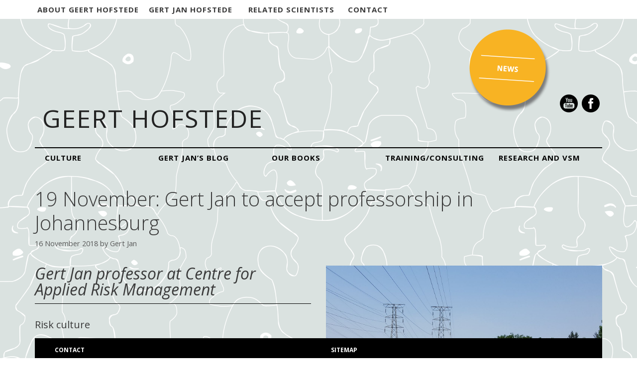

--- FILE ---
content_type: text/html; charset=UTF-8
request_url: https://geerthofstede.com/professorship-in-johannesburg/
body_size: 15068
content:
<!DOCTYPE html>
<html lang="en-GB">
<head>
	<meta charset="UTF-8">
	<meta http-equiv="X-UA-Compatible" content="IE=edge" />
	<link rel="profile" href="http://gmpg.org/xfn/11">
	<link rel="pingback" href="https://geerthofstede.com/xmlrpc.php">
	<meta name='robots' content='index, follow, max-image-preview:large, max-snippet:-1, max-video-preview:-1' />
<meta name="viewport" content="width=device-width, initial-scale=1">
	<!-- This site is optimized with the Yoast SEO plugin v26.7 - https://yoast.com/wordpress/plugins/seo/ -->
	<title>19 November: Gert Jan to accept professorship in Johannesburg Gert Jan extraordinary professor at Centre for Applied Risk Management, North-West University, Johannesburg. - Geert Hofstede</title>
	<meta name="description" content="Gert Jan Hofstede to become extraordinary professor at Centre for Applied Risk Management, North-West University, Johannesburg." />
	<link rel="canonical" href="https://geerthofstede.com/professorship-in-johannesburg/" />
	<meta property="og:locale" content="en_GB" />
	<meta property="og:type" content="article" />
	<meta property="og:title" content="19 November: Gert Jan to accept professorship in Johannesburg Gert Jan extraordinary professor at Centre for Applied Risk Management, North-West University, Johannesburg. - Geert Hofstede" />
	<meta property="og:description" content="Gert Jan Hofstede to become extraordinary professor at Centre for Applied Risk Management, North-West University, Johannesburg." />
	<meta property="og:url" content="https://geerthofstede.com/professorship-in-johannesburg/" />
	<meta property="og:site_name" content="Geert Hofstede" />
	<meta property="article:published_time" content="2018-11-16T20:13:33+00:00" />
	<meta property="article:modified_time" content="2018-11-16T20:13:34+00:00" />
	<meta name="author" content="Gert Jan" />
	<meta name="twitter:card" content="summary_large_image" />
	<meta name="twitter:label1" content="Written by" />
	<meta name="twitter:data1" content="Gert Jan" />
	<meta name="twitter:label2" content="Estimated reading time" />
	<meta name="twitter:data2" content="1 minute" />
	<script type="application/ld+json" class="yoast-schema-graph">{"@context":"https://schema.org","@graph":[{"@type":"Article","@id":"https://geerthofstede.com/professorship-in-johannesburg/#article","isPartOf":{"@id":"https://geerthofstede.com/professorship-in-johannesburg/"},"author":{"name":"Gert Jan","@id":"https://geerthofstede.com/#/schema/person/1c7d036af3c11bd90caa3d8caa892c82"},"headline":"19 November: Gert Jan to accept professorship in Johannesburg","datePublished":"2018-11-16T20:13:33+00:00","dateModified":"2018-11-16T20:13:34+00:00","mainEntityOfPage":{"@id":"https://geerthofstede.com/professorship-in-johannesburg/"},"wordCount":181,"articleSection":["News"],"inLanguage":"en-GB"},{"@type":"WebPage","@id":"https://geerthofstede.com/professorship-in-johannesburg/","url":"https://geerthofstede.com/professorship-in-johannesburg/","name":"19 November: Gert Jan to accept professorship in Johannesburg Gert Jan extraordinary professor at Centre for Applied Risk Management, North-West University, Johannesburg. - Geert Hofstede","isPartOf":{"@id":"https://geerthofstede.com/#website"},"datePublished":"2018-11-16T20:13:33+00:00","dateModified":"2018-11-16T20:13:34+00:00","author":{"@id":"https://geerthofstede.com/#/schema/person/1c7d036af3c11bd90caa3d8caa892c82"},"description":"Gert Jan Hofstede to become extraordinary professor at Centre for Applied Risk Management, North-West University, Johannesburg.","breadcrumb":{"@id":"https://geerthofstede.com/professorship-in-johannesburg/#breadcrumb"},"inLanguage":"en-GB","potentialAction":[{"@type":"ReadAction","target":["https://geerthofstede.com/professorship-in-johannesburg/"]}]},{"@type":"BreadcrumbList","@id":"https://geerthofstede.com/professorship-in-johannesburg/#breadcrumb","itemListElement":[{"@type":"ListItem","position":1,"name":"Home","item":"https://geerthofstede.com/"},{"@type":"ListItem","position":2,"name":"News","item":"https://geerthofstede.com/news/"},{"@type":"ListItem","position":3,"name":"19 November: Gert Jan to accept professorship in Johannesburg"}]},{"@type":"WebSite","@id":"https://geerthofstede.com/#website","url":"https://geerthofstede.com/","name":"Geert Hofstede","description":"National culture, human sociality, software of the mind, unwritten rules about how to be a good member of the group","potentialAction":[{"@type":"SearchAction","target":{"@type":"EntryPoint","urlTemplate":"https://geerthofstede.com/?s={search_term_string}"},"query-input":{"@type":"PropertyValueSpecification","valueRequired":true,"valueName":"search_term_string"}}],"inLanguage":"en-GB"},{"@type":"Person","@id":"https://geerthofstede.com/#/schema/person/1c7d036af3c11bd90caa3d8caa892c82","name":"Gert Jan","image":{"@type":"ImageObject","inLanguage":"en-GB","@id":"https://geerthofstede.com/#/schema/person/image/","url":"https://secure.gravatar.com/avatar/9e1645b7000056753df702cc95c9a3e4acf785968ae56e4121c55e4e9af92ee2?s=96&d=mm&r=g","contentUrl":"https://secure.gravatar.com/avatar/9e1645b7000056753df702cc95c9a3e4acf785968ae56e4121c55e4e9af92ee2?s=96&d=mm&r=g","caption":"Gert Jan"},"url":"https://geerthofstede.com/author/gertjan/"}]}</script>
	<!-- / Yoast SEO plugin. -->


<link rel='dns-prefetch' href='//stats.wp.com' />
<link href='https://fonts.gstatic.com' crossorigin rel='preconnect' />
<link href='https://fonts.googleapis.com' crossorigin rel='preconnect' />
<link rel="alternate" type="application/rss+xml" title="Geert Hofstede &raquo; Feed" href="https://geerthofstede.com/feed/" />
<link rel="alternate" type="application/rss+xml" title="Geert Hofstede &raquo; Comments Feed" href="https://geerthofstede.com/comments/feed/" />
<link rel="alternate" title="oEmbed (JSON)" type="application/json+oembed" href="https://geerthofstede.com/wp-json/oembed/1.0/embed?url=https%3A%2F%2Fgeerthofstede.com%2Fprofessorship-in-johannesburg%2F" />
<link rel="alternate" title="oEmbed (XML)" type="text/xml+oembed" href="https://geerthofstede.com/wp-json/oembed/1.0/embed?url=https%3A%2F%2Fgeerthofstede.com%2Fprofessorship-in-johannesburg%2F&#038;format=xml" />
<style id='wp-img-auto-sizes-contain-inline-css'>
img:is([sizes=auto i],[sizes^="auto," i]){contain-intrinsic-size:3000px 1500px}
/*# sourceURL=wp-img-auto-sizes-contain-inline-css */
</style>
<link rel='stylesheet' id='generate-fonts-css' href='//fonts.googleapis.com/css?family=Open+Sans:300,300italic,regular,italic,600,600italic,700,700italic,800,800italic' media='all' />
<style id='wp-emoji-styles-inline-css'>

	img.wp-smiley, img.emoji {
		display: inline !important;
		border: none !important;
		box-shadow: none !important;
		height: 1em !important;
		width: 1em !important;
		margin: 0 0.07em !important;
		vertical-align: -0.1em !important;
		background: none !important;
		padding: 0 !important;
	}
/*# sourceURL=wp-emoji-styles-inline-css */
</style>
<style id='wp-block-library-inline-css'>
:root{--wp-block-synced-color:#7a00df;--wp-block-synced-color--rgb:122,0,223;--wp-bound-block-color:var(--wp-block-synced-color);--wp-editor-canvas-background:#ddd;--wp-admin-theme-color:#007cba;--wp-admin-theme-color--rgb:0,124,186;--wp-admin-theme-color-darker-10:#006ba1;--wp-admin-theme-color-darker-10--rgb:0,107,160.5;--wp-admin-theme-color-darker-20:#005a87;--wp-admin-theme-color-darker-20--rgb:0,90,135;--wp-admin-border-width-focus:2px}@media (min-resolution:192dpi){:root{--wp-admin-border-width-focus:1.5px}}.wp-element-button{cursor:pointer}:root .has-very-light-gray-background-color{background-color:#eee}:root .has-very-dark-gray-background-color{background-color:#313131}:root .has-very-light-gray-color{color:#eee}:root .has-very-dark-gray-color{color:#313131}:root .has-vivid-green-cyan-to-vivid-cyan-blue-gradient-background{background:linear-gradient(135deg,#00d084,#0693e3)}:root .has-purple-crush-gradient-background{background:linear-gradient(135deg,#34e2e4,#4721fb 50%,#ab1dfe)}:root .has-hazy-dawn-gradient-background{background:linear-gradient(135deg,#faaca8,#dad0ec)}:root .has-subdued-olive-gradient-background{background:linear-gradient(135deg,#fafae1,#67a671)}:root .has-atomic-cream-gradient-background{background:linear-gradient(135deg,#fdd79a,#004a59)}:root .has-nightshade-gradient-background{background:linear-gradient(135deg,#330968,#31cdcf)}:root .has-midnight-gradient-background{background:linear-gradient(135deg,#020381,#2874fc)}:root{--wp--preset--font-size--normal:16px;--wp--preset--font-size--huge:42px}.has-regular-font-size{font-size:1em}.has-larger-font-size{font-size:2.625em}.has-normal-font-size{font-size:var(--wp--preset--font-size--normal)}.has-huge-font-size{font-size:var(--wp--preset--font-size--huge)}.has-text-align-center{text-align:center}.has-text-align-left{text-align:left}.has-text-align-right{text-align:right}.has-fit-text{white-space:nowrap!important}#end-resizable-editor-section{display:none}.aligncenter{clear:both}.items-justified-left{justify-content:flex-start}.items-justified-center{justify-content:center}.items-justified-right{justify-content:flex-end}.items-justified-space-between{justify-content:space-between}.screen-reader-text{border:0;clip-path:inset(50%);height:1px;margin:-1px;overflow:hidden;padding:0;position:absolute;width:1px;word-wrap:normal!important}.screen-reader-text:focus{background-color:#ddd;clip-path:none;color:#444;display:block;font-size:1em;height:auto;left:5px;line-height:normal;padding:15px 23px 14px;text-decoration:none;top:5px;width:auto;z-index:100000}html :where(.has-border-color){border-style:solid}html :where([style*=border-top-color]){border-top-style:solid}html :where([style*=border-right-color]){border-right-style:solid}html :where([style*=border-bottom-color]){border-bottom-style:solid}html :where([style*=border-left-color]){border-left-style:solid}html :where([style*=border-width]){border-style:solid}html :where([style*=border-top-width]){border-top-style:solid}html :where([style*=border-right-width]){border-right-style:solid}html :where([style*=border-bottom-width]){border-bottom-style:solid}html :where([style*=border-left-width]){border-left-style:solid}html :where(img[class*=wp-image-]){height:auto;max-width:100%}:where(figure){margin:0 0 1em}html :where(.is-position-sticky){--wp-admin--admin-bar--position-offset:var(--wp-admin--admin-bar--height,0px)}@media screen and (max-width:600px){html :where(.is-position-sticky){--wp-admin--admin-bar--position-offset:0px}}

/*# sourceURL=wp-block-library-inline-css */
</style><style id='global-styles-inline-css'>
:root{--wp--preset--aspect-ratio--square: 1;--wp--preset--aspect-ratio--4-3: 4/3;--wp--preset--aspect-ratio--3-4: 3/4;--wp--preset--aspect-ratio--3-2: 3/2;--wp--preset--aspect-ratio--2-3: 2/3;--wp--preset--aspect-ratio--16-9: 16/9;--wp--preset--aspect-ratio--9-16: 9/16;--wp--preset--color--black: #000000;--wp--preset--color--cyan-bluish-gray: #abb8c3;--wp--preset--color--white: #ffffff;--wp--preset--color--pale-pink: #f78da7;--wp--preset--color--vivid-red: #cf2e2e;--wp--preset--color--luminous-vivid-orange: #ff6900;--wp--preset--color--luminous-vivid-amber: #fcb900;--wp--preset--color--light-green-cyan: #7bdcb5;--wp--preset--color--vivid-green-cyan: #00d084;--wp--preset--color--pale-cyan-blue: #8ed1fc;--wp--preset--color--vivid-cyan-blue: #0693e3;--wp--preset--color--vivid-purple: #9b51e0;--wp--preset--color--contrast: var(--contrast);--wp--preset--color--contrast-2: var(--contrast-2);--wp--preset--color--contrast-3: var(--contrast-3);--wp--preset--color--base: var(--base);--wp--preset--color--base-2: var(--base-2);--wp--preset--color--base-3: var(--base-3);--wp--preset--color--accent: var(--accent);--wp--preset--gradient--vivid-cyan-blue-to-vivid-purple: linear-gradient(135deg,rgb(6,147,227) 0%,rgb(155,81,224) 100%);--wp--preset--gradient--light-green-cyan-to-vivid-green-cyan: linear-gradient(135deg,rgb(122,220,180) 0%,rgb(0,208,130) 100%);--wp--preset--gradient--luminous-vivid-amber-to-luminous-vivid-orange: linear-gradient(135deg,rgb(252,185,0) 0%,rgb(255,105,0) 100%);--wp--preset--gradient--luminous-vivid-orange-to-vivid-red: linear-gradient(135deg,rgb(255,105,0) 0%,rgb(207,46,46) 100%);--wp--preset--gradient--very-light-gray-to-cyan-bluish-gray: linear-gradient(135deg,rgb(238,238,238) 0%,rgb(169,184,195) 100%);--wp--preset--gradient--cool-to-warm-spectrum: linear-gradient(135deg,rgb(74,234,220) 0%,rgb(151,120,209) 20%,rgb(207,42,186) 40%,rgb(238,44,130) 60%,rgb(251,105,98) 80%,rgb(254,248,76) 100%);--wp--preset--gradient--blush-light-purple: linear-gradient(135deg,rgb(255,206,236) 0%,rgb(152,150,240) 100%);--wp--preset--gradient--blush-bordeaux: linear-gradient(135deg,rgb(254,205,165) 0%,rgb(254,45,45) 50%,rgb(107,0,62) 100%);--wp--preset--gradient--luminous-dusk: linear-gradient(135deg,rgb(255,203,112) 0%,rgb(199,81,192) 50%,rgb(65,88,208) 100%);--wp--preset--gradient--pale-ocean: linear-gradient(135deg,rgb(255,245,203) 0%,rgb(182,227,212) 50%,rgb(51,167,181) 100%);--wp--preset--gradient--electric-grass: linear-gradient(135deg,rgb(202,248,128) 0%,rgb(113,206,126) 100%);--wp--preset--gradient--midnight: linear-gradient(135deg,rgb(2,3,129) 0%,rgb(40,116,252) 100%);--wp--preset--font-size--small: 13px;--wp--preset--font-size--medium: 20px;--wp--preset--font-size--large: 36px;--wp--preset--font-size--x-large: 42px;--wp--preset--spacing--20: 0.44rem;--wp--preset--spacing--30: 0.67rem;--wp--preset--spacing--40: 1rem;--wp--preset--spacing--50: 1.5rem;--wp--preset--spacing--60: 2.25rem;--wp--preset--spacing--70: 3.38rem;--wp--preset--spacing--80: 5.06rem;--wp--preset--shadow--natural: 6px 6px 9px rgba(0, 0, 0, 0.2);--wp--preset--shadow--deep: 12px 12px 50px rgba(0, 0, 0, 0.4);--wp--preset--shadow--sharp: 6px 6px 0px rgba(0, 0, 0, 0.2);--wp--preset--shadow--outlined: 6px 6px 0px -3px rgb(255, 255, 255), 6px 6px rgb(0, 0, 0);--wp--preset--shadow--crisp: 6px 6px 0px rgb(0, 0, 0);}:where(.is-layout-flex){gap: 0.5em;}:where(.is-layout-grid){gap: 0.5em;}body .is-layout-flex{display: flex;}.is-layout-flex{flex-wrap: wrap;align-items: center;}.is-layout-flex > :is(*, div){margin: 0;}body .is-layout-grid{display: grid;}.is-layout-grid > :is(*, div){margin: 0;}:where(.wp-block-columns.is-layout-flex){gap: 2em;}:where(.wp-block-columns.is-layout-grid){gap: 2em;}:where(.wp-block-post-template.is-layout-flex){gap: 1.25em;}:where(.wp-block-post-template.is-layout-grid){gap: 1.25em;}.has-black-color{color: var(--wp--preset--color--black) !important;}.has-cyan-bluish-gray-color{color: var(--wp--preset--color--cyan-bluish-gray) !important;}.has-white-color{color: var(--wp--preset--color--white) !important;}.has-pale-pink-color{color: var(--wp--preset--color--pale-pink) !important;}.has-vivid-red-color{color: var(--wp--preset--color--vivid-red) !important;}.has-luminous-vivid-orange-color{color: var(--wp--preset--color--luminous-vivid-orange) !important;}.has-luminous-vivid-amber-color{color: var(--wp--preset--color--luminous-vivid-amber) !important;}.has-light-green-cyan-color{color: var(--wp--preset--color--light-green-cyan) !important;}.has-vivid-green-cyan-color{color: var(--wp--preset--color--vivid-green-cyan) !important;}.has-pale-cyan-blue-color{color: var(--wp--preset--color--pale-cyan-blue) !important;}.has-vivid-cyan-blue-color{color: var(--wp--preset--color--vivid-cyan-blue) !important;}.has-vivid-purple-color{color: var(--wp--preset--color--vivid-purple) !important;}.has-black-background-color{background-color: var(--wp--preset--color--black) !important;}.has-cyan-bluish-gray-background-color{background-color: var(--wp--preset--color--cyan-bluish-gray) !important;}.has-white-background-color{background-color: var(--wp--preset--color--white) !important;}.has-pale-pink-background-color{background-color: var(--wp--preset--color--pale-pink) !important;}.has-vivid-red-background-color{background-color: var(--wp--preset--color--vivid-red) !important;}.has-luminous-vivid-orange-background-color{background-color: var(--wp--preset--color--luminous-vivid-orange) !important;}.has-luminous-vivid-amber-background-color{background-color: var(--wp--preset--color--luminous-vivid-amber) !important;}.has-light-green-cyan-background-color{background-color: var(--wp--preset--color--light-green-cyan) !important;}.has-vivid-green-cyan-background-color{background-color: var(--wp--preset--color--vivid-green-cyan) !important;}.has-pale-cyan-blue-background-color{background-color: var(--wp--preset--color--pale-cyan-blue) !important;}.has-vivid-cyan-blue-background-color{background-color: var(--wp--preset--color--vivid-cyan-blue) !important;}.has-vivid-purple-background-color{background-color: var(--wp--preset--color--vivid-purple) !important;}.has-black-border-color{border-color: var(--wp--preset--color--black) !important;}.has-cyan-bluish-gray-border-color{border-color: var(--wp--preset--color--cyan-bluish-gray) !important;}.has-white-border-color{border-color: var(--wp--preset--color--white) !important;}.has-pale-pink-border-color{border-color: var(--wp--preset--color--pale-pink) !important;}.has-vivid-red-border-color{border-color: var(--wp--preset--color--vivid-red) !important;}.has-luminous-vivid-orange-border-color{border-color: var(--wp--preset--color--luminous-vivid-orange) !important;}.has-luminous-vivid-amber-border-color{border-color: var(--wp--preset--color--luminous-vivid-amber) !important;}.has-light-green-cyan-border-color{border-color: var(--wp--preset--color--light-green-cyan) !important;}.has-vivid-green-cyan-border-color{border-color: var(--wp--preset--color--vivid-green-cyan) !important;}.has-pale-cyan-blue-border-color{border-color: var(--wp--preset--color--pale-cyan-blue) !important;}.has-vivid-cyan-blue-border-color{border-color: var(--wp--preset--color--vivid-cyan-blue) !important;}.has-vivid-purple-border-color{border-color: var(--wp--preset--color--vivid-purple) !important;}.has-vivid-cyan-blue-to-vivid-purple-gradient-background{background: var(--wp--preset--gradient--vivid-cyan-blue-to-vivid-purple) !important;}.has-light-green-cyan-to-vivid-green-cyan-gradient-background{background: var(--wp--preset--gradient--light-green-cyan-to-vivid-green-cyan) !important;}.has-luminous-vivid-amber-to-luminous-vivid-orange-gradient-background{background: var(--wp--preset--gradient--luminous-vivid-amber-to-luminous-vivid-orange) !important;}.has-luminous-vivid-orange-to-vivid-red-gradient-background{background: var(--wp--preset--gradient--luminous-vivid-orange-to-vivid-red) !important;}.has-very-light-gray-to-cyan-bluish-gray-gradient-background{background: var(--wp--preset--gradient--very-light-gray-to-cyan-bluish-gray) !important;}.has-cool-to-warm-spectrum-gradient-background{background: var(--wp--preset--gradient--cool-to-warm-spectrum) !important;}.has-blush-light-purple-gradient-background{background: var(--wp--preset--gradient--blush-light-purple) !important;}.has-blush-bordeaux-gradient-background{background: var(--wp--preset--gradient--blush-bordeaux) !important;}.has-luminous-dusk-gradient-background{background: var(--wp--preset--gradient--luminous-dusk) !important;}.has-pale-ocean-gradient-background{background: var(--wp--preset--gradient--pale-ocean) !important;}.has-electric-grass-gradient-background{background: var(--wp--preset--gradient--electric-grass) !important;}.has-midnight-gradient-background{background: var(--wp--preset--gradient--midnight) !important;}.has-small-font-size{font-size: var(--wp--preset--font-size--small) !important;}.has-medium-font-size{font-size: var(--wp--preset--font-size--medium) !important;}.has-large-font-size{font-size: var(--wp--preset--font-size--large) !important;}.has-x-large-font-size{font-size: var(--wp--preset--font-size--x-large) !important;}
/*# sourceURL=global-styles-inline-css */
</style>

<style id='classic-theme-styles-inline-css'>
/*! This file is auto-generated */
.wp-block-button__link{color:#fff;background-color:#32373c;border-radius:9999px;box-shadow:none;text-decoration:none;padding:calc(.667em + 2px) calc(1.333em + 2px);font-size:1.125em}.wp-block-file__button{background:#32373c;color:#fff;text-decoration:none}
/*# sourceURL=/wp-includes/css/classic-themes.min.css */
</style>
<link rel='stylesheet' id='siteorigin-panels-front-css' href='https://geerthofstede.com/wp-content/plugins/siteorigin-panels/css/front-flex.min.css?ver=2.33.5' media='all' />
<link rel='stylesheet' id='sow-image-default-8b5b6f678277-6755-css' href='https://geerthofstede.com/wp-content/uploads/siteorigin-widgets/sow-image-default-8b5b6f678277-6755.css?ver=44ba384843fa1304ffcf06778cfae8dd' media='all' />
<link rel='stylesheet' id='chld_thm_cfg_parent-css' href='https://geerthofstede.com/wp-content/themes/generatepress/style.css?ver=44ba384843fa1304ffcf06778cfae8dd' media='all' />
<link rel='stylesheet' id='generate-style-grid-css' href='https://geerthofstede.com/wp-content/themes/generatepress/assets/css/unsemantic-grid.min.css?ver=3.6.1' media='all' />
<link rel='stylesheet' id='generate-style-css' href='https://geerthofstede.com/wp-content/themes/generatepress/assets/css/style.min.css?ver=3.6.1' media='all' />
<style id='generate-style-inline-css'>
body{background-color:#efefef;color:#3a3a3a;}a{color:#c1532e;}a:visited{color:#c1532e;}a:hover, a:focus, a:active{color:#c1532e;}body .grid-container{max-width:1140px;}.wp-block-group__inner-container{max-width:1140px;margin-left:auto;margin-right:auto;}:root{--contrast:#222222;--contrast-2:#575760;--contrast-3:#b2b2be;--base:#f0f0f0;--base-2:#f7f8f9;--base-3:#ffffff;--accent:#1e73be;}:root .has-contrast-color{color:var(--contrast);}:root .has-contrast-background-color{background-color:var(--contrast);}:root .has-contrast-2-color{color:var(--contrast-2);}:root .has-contrast-2-background-color{background-color:var(--contrast-2);}:root .has-contrast-3-color{color:var(--contrast-3);}:root .has-contrast-3-background-color{background-color:var(--contrast-3);}:root .has-base-color{color:var(--base);}:root .has-base-background-color{background-color:var(--base);}:root .has-base-2-color{color:var(--base-2);}:root .has-base-2-background-color{background-color:var(--base-2);}:root .has-base-3-color{color:var(--base-3);}:root .has-base-3-background-color{background-color:var(--base-3);}:root .has-accent-color{color:var(--accent);}:root .has-accent-background-color{background-color:var(--accent);}body, button, input, select, textarea{font-family:"Open Sans", sans-serif;}body{line-height:1.5;}.entry-content > [class*="wp-block-"]:not(:last-child):not(.wp-block-heading){margin-bottom:1.5em;}.main-title{font-size:45px;}.main-navigation .main-nav ul ul li a{font-size:14px;}.sidebar .widget, .footer-widgets .widget{font-size:17px;}h1{font-weight:300;font-size:40px;}h2{font-weight:300;font-size:30px;}h3{font-size:20px;}h4{font-size:inherit;}h5{font-size:inherit;}@media (max-width:768px){.main-title{font-size:30px;}h1{font-size:30px;}h2{font-size:25px;}}.top-bar{background-color:#636363;color:#ffffff;}.top-bar a{color:#ffffff;}.top-bar a:hover{color:#303030;}.site-header{background-color:#ffffff;color:#3a3a3a;}.site-header a{color:#3a3a3a;}.main-title a,.main-title a:hover{color:#222222;}.site-description{color:#757575;}.main-navigation,.main-navigation ul ul{background-color:#222222;}.main-navigation .main-nav ul li a, .main-navigation .menu-toggle, .main-navigation .menu-bar-items{color:#ffffff;}.main-navigation .main-nav ul li:not([class*="current-menu-"]):hover > a, .main-navigation .main-nav ul li:not([class*="current-menu-"]):focus > a, .main-navigation .main-nav ul li.sfHover:not([class*="current-menu-"]) > a, .main-navigation .menu-bar-item:hover > a, .main-navigation .menu-bar-item.sfHover > a{color:#ffffff;background-color:#3f3f3f;}button.menu-toggle:hover,button.menu-toggle:focus,.main-navigation .mobile-bar-items a,.main-navigation .mobile-bar-items a:hover,.main-navigation .mobile-bar-items a:focus{color:#ffffff;}.main-navigation .main-nav ul li[class*="current-menu-"] > a{color:#ffffff;background-color:#3f3f3f;}.navigation-search input[type="search"],.navigation-search input[type="search"]:active, .navigation-search input[type="search"]:focus, .main-navigation .main-nav ul li.search-item.active > a, .main-navigation .menu-bar-items .search-item.active > a{color:#ffffff;background-color:#3f3f3f;}.main-navigation ul ul{background-color:#3f3f3f;}.main-navigation .main-nav ul ul li a{color:#ffffff;}.main-navigation .main-nav ul ul li:not([class*="current-menu-"]):hover > a,.main-navigation .main-nav ul ul li:not([class*="current-menu-"]):focus > a, .main-navigation .main-nav ul ul li.sfHover:not([class*="current-menu-"]) > a{color:#ffffff;background-color:#4f4f4f;}.main-navigation .main-nav ul ul li[class*="current-menu-"] > a{color:#ffffff;background-color:#4f4f4f;}.separate-containers .inside-article, .separate-containers .comments-area, .separate-containers .page-header, .one-container .container, .separate-containers .paging-navigation, .inside-page-header{background-color:#ffffff;}.entry-meta{color:#595959;}.entry-meta a{color:#595959;}.entry-meta a:hover{color:#1e73be;}.sidebar .widget{background-color:#ffffff;}.sidebar .widget .widget-title{color:#000000;}.footer-widgets{background-color:#ffffff;}.footer-widgets .widget-title{color:#000000;}.site-info{color:#ffffff;background-color:#222222;}.site-info a{color:#ffffff;}.site-info a:hover{color:#606060;}.footer-bar .widget_nav_menu .current-menu-item a{color:#606060;}input[type="text"],input[type="email"],input[type="url"],input[type="password"],input[type="search"],input[type="tel"],input[type="number"],textarea,select{color:#666666;background-color:#fafafa;border-color:#cccccc;}input[type="text"]:focus,input[type="email"]:focus,input[type="url"]:focus,input[type="password"]:focus,input[type="search"]:focus,input[type="tel"]:focus,input[type="number"]:focus,textarea:focus,select:focus{color:#666666;background-color:#ffffff;border-color:#bfbfbf;}button,html input[type="button"],input[type="reset"],input[type="submit"],a.button,a.wp-block-button__link:not(.has-background){color:#ffffff;background-color:#666666;}button:hover,html input[type="button"]:hover,input[type="reset"]:hover,input[type="submit"]:hover,a.button:hover,button:focus,html input[type="button"]:focus,input[type="reset"]:focus,input[type="submit"]:focus,a.button:focus,a.wp-block-button__link:not(.has-background):active,a.wp-block-button__link:not(.has-background):focus,a.wp-block-button__link:not(.has-background):hover{color:#ffffff;background-color:#3f3f3f;}a.generate-back-to-top{background-color:rgba( 0,0,0,0.4 );color:#ffffff;}a.generate-back-to-top:hover,a.generate-back-to-top:focus{background-color:rgba( 0,0,0,0.6 );color:#ffffff;}:root{--gp-search-modal-bg-color:var(--base-3);--gp-search-modal-text-color:var(--contrast);--gp-search-modal-overlay-bg-color:rgba(0,0,0,0.2);}@media (max-width:768px){.main-navigation .menu-bar-item:hover > a, .main-navigation .menu-bar-item.sfHover > a{background:none;color:#ffffff;}}.inside-top-bar{padding:10px;}.inside-header{padding:40px;}.site-main .wp-block-group__inner-container{padding:40px;}.entry-content .alignwide, body:not(.no-sidebar) .entry-content .alignfull{margin-left:-40px;width:calc(100% + 80px);max-width:calc(100% + 80px);}.rtl .menu-item-has-children .dropdown-menu-toggle{padding-left:20px;}.rtl .main-navigation .main-nav ul li.menu-item-has-children > a{padding-right:20px;}.site-info{padding:20px;}@media (max-width:768px){.separate-containers .inside-article, .separate-containers .comments-area, .separate-containers .page-header, .separate-containers .paging-navigation, .one-container .site-content, .inside-page-header{padding:30px 0px 30px 0px;}.site-main .wp-block-group__inner-container{padding:30px 0px 30px 0px;}.site-info{padding-right:10px;padding-left:10px;}.entry-content .alignwide, body:not(.no-sidebar) .entry-content .alignfull{margin-left:-0px;width:calc(100% + 0px);max-width:calc(100% + 0px);}}.one-container .sidebar .widget{padding:0px;}@media (max-width:768px){.main-navigation .menu-toggle,.main-navigation .mobile-bar-items,.sidebar-nav-mobile:not(#sticky-placeholder){display:block;}.main-navigation ul,.gen-sidebar-nav{display:none;}[class*="nav-float-"] .site-header .inside-header > *{float:none;clear:both;}}
/*# sourceURL=generate-style-inline-css */
</style>
<link rel='stylesheet' id='generate-mobile-style-css' href='https://geerthofstede.com/wp-content/themes/generatepress/assets/css/mobile.min.css?ver=3.6.1' media='all' />
<link rel='stylesheet' id='generate-font-icons-css' href='https://geerthofstede.com/wp-content/themes/generatepress/assets/css/components/font-icons.min.css?ver=3.6.1' media='all' />
<link rel='stylesheet' id='font-awesome-css' href='https://geerthofstede.com/wp-content/themes/generatepress/assets/css/components/font-awesome.min.css?ver=4.7' media='all' />
<link rel='stylesheet' id='generate-child-css' href='https://geerthofstede.com/wp-content/themes/CIWchildgeneratepress/style.css?ver=1739880914' media='all' />
<script src="https://geerthofstede.com/wp-includes/js/jquery/jquery.min.js?ver=3.7.1" id="jquery-core-js"></script>
<script src="https://geerthofstede.com/wp-includes/js/jquery/jquery-migrate.min.js?ver=3.4.1" id="jquery-migrate-js"></script>
<link rel="https://api.w.org/" href="https://geerthofstede.com/wp-json/" /><link rel="alternate" title="JSON" type="application/json" href="https://geerthofstede.com/wp-json/wp/v2/posts/6755" /><link rel="EditURI" type="application/rsd+xml" title="RSD" href="https://geerthofstede.com/xmlrpc.php?rsd" />

<link rel='shortlink' href='https://geerthofstede.com/?p=6755' />

<script language="JavaScript" type="text/javascript"><!--

function expand(param) {
 jQuery("div"+param).stop().slideToggle(function() {
    /*linkname = jQuery("a"+param).html();*/
    if( jQuery("div"+param).is(":visible") ) {
      jQuery("a"+param+" > span").html(expand_text);
    }
    else {
        jQuery("a"+param+" > span").html(collapse_text);
    }

  });

}
function expander_hide(param) {
        // hide original div
        jQuery("div"+param).hide();
		linkname = jQuery("a"+param).html();
        collapse_text  = "&#9660; ";
        expand_text    = "▲ ";

        jQuery("a"+param).html(linkname).prepend("<span class=\"collapse-pre\">"+collapse_text+"</span>");
        jQuery("a"+param).show();
}
//--></script>
	<style>img#wpstats{display:none}</style>
		<!-- Analytics by WP Statistics - https://wp-statistics.com -->
<style media="all" id="siteorigin-panels-layouts-head">/* Layout 6755 */ #pgc-6755-0-0 , #pgc-6755-0-1 { width:50%;width:calc(50% - ( 0.5 * 30px ) ) } #pl-6755 .so-panel { margin-bottom:30px } #pl-6755 .so-panel:last-of-type { margin-bottom:0px } #pg-6755-0.panel-has-style > .panel-row-style, #pg-6755-0.panel-no-style { -webkit-align-items:flex-start;align-items:flex-start } #pgc-6755-0-0 , #pgc-6755-0-1 { align-self:auto } @media (max-width:780px){ #pg-6755-0.panel-no-style, #pg-6755-0.panel-has-style > .panel-row-style, #pg-6755-0 { -webkit-flex-direction:column;-ms-flex-direction:column;flex-direction:column } #pg-6755-0 > .panel-grid-cell , #pg-6755-0 > .panel-row-style > .panel-grid-cell { width:100%;margin-right:0 } #pgc-6755-0-0 { margin-bottom:30px } #pl-6755 .panel-grid-cell { padding:0 } #pl-6755 .panel-grid .panel-grid-cell-empty { display:none } #pl-6755 .panel-grid .panel-grid-cell-mobile-last { margin-bottom:0px }  } </style><link rel="icon" href="https://geerthofstede.com/wp-content/uploads/2021/02/cropped-IDV-globe-from-North-32x32.jpg" sizes="32x32" />
<link rel="icon" href="https://geerthofstede.com/wp-content/uploads/2021/02/cropped-IDV-globe-from-North-192x192.jpg" sizes="192x192" />
<link rel="apple-touch-icon" href="https://geerthofstede.com/wp-content/uploads/2021/02/cropped-IDV-globe-from-North-180x180.jpg" />
<meta name="msapplication-TileImage" content="https://geerthofstede.com/wp-content/uploads/2021/02/cropped-IDV-globe-from-North-270x270.jpg" />
		<style id="wp-custom-css">
			
/*
Theme Name: GeneratePress Child
Template: generatepress
Author: Child Theme Configurator
Version: 1.0.1459100232
Updated: 2016-03-27 17:37:12
*/



body { background: #FFF url("http://geerthofstede.com/wp-content/uploads/2016/11/HOFSTEDE_achtergrond_1600_2.png") no-repeat; 
  	x-webkit-background-size: cover;	x-moz-background-size: cover; x-o-background-size: cover; xbackground-size: cover;  
        background-position: center 38px; }

/* blokken */

.site-header,
.inside-article, .comments-area, .page-header, 
.one-container .container, .paging-navigation, .inside-page-header,
.sidebar .widget  {  background-color: transparent; }

.inside-header { padding: 0px 10px 10px 0px; margin-top: -26px; }
.separate-containers .inside-article, .separate-containers .comments-area, .separate-containers .page-header, .separate-containers .paging-navigation, .one-container .site-content {   padding: 10px 0px 10px 0px;}
.textwidget { overflow: hidden; }


/* header */

.site-branding {  max-width: 50%;  }

.main-title { font-weight: normal; font-size: 50px; text-transform: uppercase; margin: 234px 0 0 20px; letter-spacing: 2px; xwidth: 600px; }
.site-description {display: none; }

.header-widget { margin-top: 0px;}
.header-widget .widget_black_studio_tinymce {    padding: 0px!important;}
.header-widget img.alignright { margin-left: 0.5em;}
.newsbutton {margin: 50px 90px 0 0; }
.newsbutton {width: 180px; height: 175px; background-image: url('http://geerthofstede.com/wp-content/uploads/2016/08/news_off.png');  display: block;}
.newsbutton:hover {width: 180px; height: 175px; background-image: url('http://geerthofstede.com/wp-content/uploads/2016/08/news_on.png');  }
.socialbutton {position: relative; top: -60px; }

/* top menu */

ul#menu-topmenu  {  background-color: #FFF !important; }
.menu-header ul ol, ul {  margin: 0 0 1.5em 0em;  }
ul#menu-topmenu li   { display: inline;  float: left;  position: relative; min-width: 200px;  }
ul#menu-topmenu li a {  padding-left: 18px;  padding-right: 18px; padding: 4px 10px 4px 10px; line-height: 30px; text-transform: uppercase; font-weight: bold; font-size: 15px; display: block; letter-spacing: 1px;}

ul#menu-topmenu li.current-menu-item > a, 
ul#menu-topmenu li.current-menu-item > a:hover, 
ul#menu-topmenu li.current-menu-parent > a, 
ul#menu-topmenu li.current-menu-ancestor > a,
ul#menu-topmenu li > a:hover, 
ul#menu-topmenu li > a:focus, 
ul#menu-topmenu li:hover > a, 
ul#menu-topmenu li.focus > a,
ul#menu-topmenu li a:active, 
ul#menu-topmenu li.sfHover > a,
ul#menu-topmenu li.current-menu-parent > a:hover, 
ul#menu-topmenu li.current-menu-ancestor > a:hover,

ul#menu-topmenu li a:hover { background-color: #000; color: #FFF; }

ul#menu-topmenu li:hover ul.sub-menu  {  display: block; }

ul#menu-topmenu ul.sub-menu { background-color: transparent; display: none;  position: absolute; margin: 0 0 0em 0em;  border-top: 2px solid #dae2e0; }
ul#menu-topmenu ul.sub-menu li {  border-bottom: 2px solid transparent; width: 100%; }
ul#menu-topmenu ul.sub-menu a {  color: black;   background-color: #acbebe!important;  xpadding: 4px 10px 4px 10px;  text-decoration: none; display: block;  text-align: left;  }
ul#menu-topmenu ul.sub-menu li a:hover { color: #000; background-color: #FFF;}



/* hoofd menu */

.main-navigation { 
	border-top: 2px solid #000; }
.main-navigation { 
	background-color: transparent;}

.main-navigation .main-nav ul li   { 
	width: 20%; min-width: 200px; 
}
.main-navigation .main-nav ul li a { font-size: 15px; color: #000; text-transform: uppercase; letter-spacing: 1px; font-weight: bold; }
.main-navigation .main-nav ul li a { padding: 4px 20px 4px 20px; line-height: 30px;}

.main-navigation .main-nav ul .current-menu-item > a, 
.main-navigation .main-nav ul .current-menu-item > a:hover, 
.main-navigation .main-nav ul .current-menu-parent > a, 
.main-navigation .main-nav ul .current-menu-ancestor > a,
.main-navigation .main-nav ul li > a:hover, 
.main-navigation .main-nav ul li > a:focus, 
.main-navigation .main-nav ul li:hover > a, 
.main-navigation .main-nav ul li.focus > a,
.main-navigation .main-nav ul li a:active, 
.main-navigation .main-nav ul li.sfHover > a,
.main-navigation .main-nav ul .current-menu-parent > a:hover, 
.main-navigation .main-nav ul .current-menu-ancestor > a:hover { color: #FFFFFF; background-color: #000; }

.menu-toggle:before,
.dropdown-menu-toggle:before {content:""!important;}


.main-navigation .main-nav ul li:hover ul.sub-menu  {  display: block; }
.main-navigation .main-nav ul ul { top: 38px; width: 100%; background-color: transparent; box-shadow: 0 0px 0px rgba(0,0,0,0); border-top: 2px solid #dae2e0; }
.main-navigation .main-nav ul ul.sub-menu li   {  border-bottom: 2px solid transparent; width: 100%;}
.main-navigation .main-nav ul ul.sub-menu li a { color: #000; background-color: #acbebe; padding: 4px 20px 4px 20px; line-height: 30px; 
}


.main-navigation .main-nav ul ul li > a:hover, 
.main-navigation .main-nav ul ul li > a:focus, 
.main-navigation .main-nav ul ul li.sfHover > a { color: #FFFFFF; background-color: #000; }



/* contentblokken */

.panel-grid-cell {  padding-left: 0px!important;  padding-right: 0px!important; }
.panel-widget-style, .widget_black_studio_tinymce,  .so-panel.widget {padding: 15px 15px 1px 15px!important; }
.wit    { background-color: #FFF; }
.transparant    { background-color:  rgba(255,255,255,0.6); }
.oranje { background-color: #ffb819; }
.grijs  { background-color: #c4d0d0; }

h3.rpwe-title a { color: #000; }

/* content */

.page .entry-header H1.entry-title 	{ display: none; }
h2 				{ font-weight: 300;  font-size: 38px; font-style: italic; }
h2.entry-title a 		{ color: #000; }
.so-panel h3.widget-title 	{ font-size: 32px; /* 50*/ line-height: 32px; padding-bottom: 12px; font-style: italic; border-bottom: 1px solid #000; }
a:hover {text-decoration: underline; }
hr { background-color: rgba(0,0,0,1);  height: 1px;  margin-bottom: 20px;  margin-top: 0px; }

/* footer */

#page {margin-bottom: 40px; }
#fixfoot { position:fixed;  left:0px;  bottom:0px;  height:40px;  width:100%; }

.footer-widgets   { padding: 10px 0px 10px 0px; background-color: #000; text-transform: uppercase; font-weight: bold;  }
.footer-widgets .widget_black_studio_tinymce { margin: 0 0 0px 40px; padding: 5px 0 !important; }
.footer-widgets p { margin-bottom: 0em;  font-size: 12px;}
.footer-widgets a { color: #FFF!important; }
.inside-footer-widgets>div {  margin-bottom: 0px; }
.site-info        { display: none; }

/* ---------------------------------responsive ------------------*/

@media (max-width: 1161px){
.one-container .inside-article {padding: 15px 35px 1px 35px!important; }
x.so-panel.widget {padding: 15px 35px 1px 35px!important; }

}

@media (max-width: 1102px){
.header-widget {  margin-top: -20px; max-width: 60%;}
.newsbutton {  margin: 20px 90px 0 0;}
}

@media (max-width: 832px){

.main-navigation .main-nav ul li   { width: 190px; min-width: 180px; }
ul#menu-topmenu li#menu-item-5780 a { display: none; } /* verberg 4e item topmenu */
}



@media (max-width: 768px){

body { background: url("http://geerthofstede.com/wp-content/uploads/2016/11/HOFSTEDE_achtergrond_1600_2.png") no-repeat; 
  	-webkit-background-size: initial;	-moz-background-size:  initial; -o-background-size:  initial; background-size:  initial;  background-position: center 38px; }

.header-widget { float: none; width: 100%; max-width: 100%; height: 220px;  display: block; }
.site-branding {  max-width: 100%; }
.main-title { font-size: 50px; margin: 0px 0 0 20px; }
.fluid-header .inside-header {  text-align: left; }
.alignright {  display: inline; float: right; margin-left: 1.5em;}
.newsbutton {  xclear: both; xmargin: 50px 90px 0 0;  }
.socialbutton {  xclear: both; }

button.menu-toggle { background-image: url(https://www.web-care.nl/test/wp-content/uploads/2016/06/burger_w362.png);
                     background-position: right 2px; background-repeat: no-repeat;    line-height: 44px; }
button.menu-toggle span.mobile-menu {color: #FFF; }
button.menu-toggle, button.menu-toggle:active, button.menu-toggle:focus, button.menu-toggle:hover { background-color: #000;}

ul#menu-topmenu li   {  min-width: 170px;  }
ul#menu-topmenu li a { letter-spacing: 0px; padding: 4px 6px 4px 6px; } 



.dropdown-menu-toggle:before {
    content: "\f107"!important;
}
	
.main-navigation { background-color: #ffb819; border-top: 0px; }
.main-navigation .main-nav ul li {  width: 100%; }
.main-navigation .main-nav ul li a { font-weight: bold; letter-spacing: 0px; }
.main-navigation .main-nav ul ul li a { font-weight: normal; padding-left: 40px;  }

.main-navigation .main-nav ul .current-menu-item > a, 
.main-navigation .main-nav ul .current-menu-item > a:hover, 
.main-navigation .main-nav ul .current-menu-parent > a, 
.main-navigation .main-nav ul .current-menu-ancestor > a,
.main-navigation .main-nav ul li:hover > a,
.main-navigation .main-nav ul li > a:hover, 
.main-navigation .main-nav ul li > a:focus, 
.main-navigation .main-nav ul li.sfHover > a {  xbackground-color: transparent; background-color: #ffb819;}

.main-navigation .main-nav ul ul.sub-menu    { top: 0px; width: 100%; background-color: #ffb819;border-top: 0px;  display: block; }
.main-navigation .main-nav ul ul.sub-menu li { background-color: #ffb819; border-bottom: 0px; }
.main-navigation .main-nav ul ul.sub-menu li a,
.main-navigation .main-nav ul ul .current-menu-item > a:hover  { background-color: #ffb819;}


h2 { font-weight: 300;  font-size: 32px; }
.so-panel h3.widget-title { font-size: 42px; line-height: 46px; }


#fixfoot { position:fixed;  left:0px;  bottom:0px;  height: 46px;  width:100%; }
}

@media (max-width: 548px){

body, button, input, select, textarea { font-size: 16px; }
.header-widget { height: 210px; }
x.newsbutton {  margin: 0px 140px 0 0; }
x.socialbutton {  margin: 60px -260px 0 0; float: right;  }
.header-widget .textwidget      { margin-right: 40px !important; xmargin-bottom: 60px; padding-top: 0; }
.header-widget img   { max-width: 150px; }
.main-title          { font-size: 42px; margin-top: 20px; }
ul#menu-topmenu li   { min-width: 70px; width: auto; }
ul#menu-topmenu li a { letter-spacing: 0px; padding: 5px 2px 5px 2px; font-size: 14px; } 
}

@media (max-width: 470px){

ul#menu-topmenu li   { min-width: 60px; width: 130px; }
ul#menu-topmenu li a { letter-spacing: 0px; padding: 5px 1px 5px 1px; font-size: 13px; } 
}


@media (max-width: 418px){

body, button, input, select, textarea { font-size: 14px; }
.header-widget { height: 200px;  }

.header-widget img { max-width: 120px; }
.main-title        { font-size: 36px; margin-top: 0px; }

ul#menu-topmenu li   {  min-width: 40px; width: 33%; }
ul#menu-topmenu li a { letter-spacing: 0px; padding: 7px 0px 7px 4px; font-size: 11px; } 

h2 { font-weight: 300;  font-size: 28px; }
.so-panel h3.widget-title { font-size: 32px; line-height: 36px; }
}

@media (max-width: 370px){


ul#menu-topmenu li   {  min-width: 0px; min-with: 10; width: auto; }
ul#menu-topmenu li a { letter-spacing: -0.4px; padding: 4px 0px 0px 4px; font-size: 9px; } 
}

@media (max-width: 356px){


.main-title        { font-size: 32px; }

h2 { font-weight: 300;  font-size: 24px; }
.so-panel h3.widget-title { font-size: 32px; line-height: 32px; }
ul#menu-topmenu li   {  min-width: 0px; width: 100px; }
ul#menu-topmenu li a { letter-spacing: 0.4px; padding: 4px 0px 4px 4px; font-size: 8px; } 
}

@media (max-width: 328px){

.inside-header {  padding: 0px 0px 10px 0px;  margin-top: -26px;}
.main-title        { font-size: 28px; }

h2 { font-weight: 300;  font-size: 21px; }
.so-panel h3.widget-title { font-size: 28px; line-height: 28px; }
ul#menu-topmenu li   {  min-width: 0px; width: 100px; }
ul#menu-topmenu li a { letter-spacing: -0.4px; padding: 8px 0px 8px 2px; font-size: 8px; } 
}



		</style>
		</head>

<body itemtype='https://schema.org/Blog' itemscope='itemscope' class="wp-singular post-template-default single single-post postid-6755 single-format-standard wp-embed-responsive wp-theme-generatepress wp-child-theme-CIWchildgeneratepress siteorigin-panels siteorigin-panels-before-js no-sidebar nav-below-header one-container fluid-header active-footer-widgets-1 nav-aligned-left header-aligned-left dropdown-hover">
	<a class="screen-reader-text skip-link" href="#content" title="Skip to content">Skip to content</a>	<a class="screen-reader-text skip-link" href="#content" title="Skip to content">Skip to content</a>

<header itemtype="http://schema.org/WPHeader" itemscope="itemscope" id="masthead" class="site-header">

<div class="inside-header grid-container grid-parent">

	<!-- add top menu -->
	<div class="menu-header"><ul id="menu-topmenu" class="menu"><li id="menu-item-5779" class="menu-item menu-item-type-post_type menu-item-object-page menu-item-has-children menu-item-5779"><a href="https://geerthofstede.com/geert-hofstede-biography/">about Geert Hofstede</a>
<ul class="sub-menu">
	<li id="menu-item-5796" class="menu-item menu-item-type-post_type menu-item-object-page menu-item-5796"><a href="https://geerthofstede.com/geert-hofstede-biography/geert-hofstede-cv/">CV</a></li>
	<li id="menu-item-5794" class="menu-item menu-item-type-post_type menu-item-object-page menu-item-5794"><a href="https://geerthofstede.com/geert-hofstede-biography/publications/">Major publications</a></li>
	<li id="menu-item-5793" class="menu-item menu-item-type-post_type menu-item-object-page menu-item-5793"><a href="https://geerthofstede.com/geert-hofstede-biography/documentary/">Online exhibition and film</a></li>
	<li id="menu-item-7500" class="menu-item menu-item-type-custom menu-item-object-custom menu-item-7500"><a target="_blank" href="https://exhibition.geerthofstede.com/">To exhibition</a></li>
</ul>
</li>
<li id="menu-item-5778" class="menu-item menu-item-type-post_type menu-item-object-page menu-item-has-children menu-item-5778"><a href="https://geerthofstede.com/gert-jan-hofstede/">Gert Jan Hofstede</a>
<ul class="sub-menu">
	<li id="menu-item-5856" class="menu-item menu-item-type-post_type menu-item-object-page menu-item-5856"><a href="https://geerthofstede.com/gert-jan-hofstede/gert-jan-hofstede-cv/">CV</a></li>
	<li id="menu-item-5903" class="menu-item menu-item-type-post_type menu-item-object-page menu-item-5903"><a href="https://geerthofstede.com/gert-jan-hofstede/major-publications-gert-jan-hofstede/">Major publications</a></li>
	<li id="menu-item-5855" class="menu-item menu-item-type-post_type menu-item-object-page menu-item-5855"><a href="https://geerthofstede.com/gert-jan-hofstede/ongoing-research-gert-jan-hofstede/">Ongoing research</a></li>
</ul>
</li>
<li id="menu-item-5777" class="menu-item menu-item-type-post_type menu-item-object-page menu-item-has-children menu-item-5777"><a href="https://geerthofstede.com/related-scientists/">Related Scientists</a>
<ul class="sub-menu">
	<li id="menu-item-5905" class="menu-item menu-item-type-post_type menu-item-object-page menu-item-5905"><a href="https://geerthofstede.com/related-scientists/michael-harris-bond/">Michael H. Bond</a></li>
	<li id="menu-item-5904" class="menu-item menu-item-type-post_type menu-item-object-page menu-item-5904"><a href="https://geerthofstede.com/related-scientists/michael-minkov/">Michael Minkov</a></li>
</ul>
</li>
<li id="menu-item-5780" class="menu-item menu-item-type-post_type menu-item-object-page menu-item-5780"><a href="https://geerthofstede.com/contact/">Contact</a></li>
</ul></div>	<!-- end added top menu -->	
				

				


						<div class="header-widget">
				<aside id="black-studio-tinymce-7" class="widget inner-padding widget_black_studio_tinymce"><div class="textwidget"><p><a href="https://geerthofstede.com/news/"></p>
<div class="newsbutton"><img src="https://geerthofstede.com/wp-content/uploads/2016/09/trans.png"></div>
<p></a></p>
<div class="socialbutton"><a href="https://www.facebook.com/geerthofstedebygertjan/" target="_blank"><img class="alignright size-full wp-image-5744" src="https://geerthofstede.com/wp-content/uploads/2016/05/facebook-36.png" alt="facebook-36" width="36" height="36" /></a> <a href="https://www.youtube.com/user/gertjanhofstede/" target="_blank"><img class="alignright size-medium wp-image-5745" src="https://geerthofstede.com/wp-content/uploads/2016/08/youtube.png" alt="linkedin-36" width="36" height="36" /></a></div>
</div></aside>			</div>
			<div class="site-branding">
						<p class="main-title" itemprop="headline">
					<a href="https://geerthofstede.com/" rel="home">Geert Hofstede</a>
				</p>
						<p class="site-description" itemprop="description">National culture, human sociality, software of the mind, unwritten rules about how to be a good member of the group</p>
					</div>					</div><!-- .inside-header -->
	</header><!-- #masthead -->
			<nav class="main-navigation grid-container grid-parent sub-menu-right" id="site-navigation" aria-label="Primary"  itemtype="https://schema.org/SiteNavigationElement" itemscope>
			<div class="inside-navigation grid-container grid-parent">
								<button class="menu-toggle" aria-controls="primary-menu" aria-expanded="false">
					<span class="mobile-menu">Menu</span>				</button>
				<div id="primary-menu" class="main-nav"><ul id="menu-hoofdmenu" class=" menu sf-menu"><li id="menu-item-5783" class="menu-item menu-item-type-post_type menu-item-object-page menu-item-home menu-item-has-children menu-item-5783"><a href="https://geerthofstede.com/">Culture<span role="presentation" class="dropdown-menu-toggle"></span></a>
<ul class="sub-menu">
	<li id="menu-item-5817" class="menu-item menu-item-type-post_type menu-item-object-page menu-item-5817"><a href="https://geerthofstede.com/culture-geert-hofstede-gert-jan-hofstede/definition-culture/">What is culture</a></li>
	<li id="menu-item-5784" class="menu-item menu-item-type-post_type menu-item-object-page menu-item-5784"><a href="https://geerthofstede.com/culture-geert-hofstede-gert-jan-hofstede/6d-model-of-national-culture/">6D model of national culture</a></li>
	<li id="menu-item-7913" class="menu-item menu-item-type-post_type menu-item-object-page menu-item-7913"><a href="https://geerthofstede.com/country-comparison-bar-charts/">Country Comparison Bar Charts</a></li>
	<li id="menu-item-7613" class="menu-item menu-item-type-post_type menu-item-object-page menu-item-7613"><a href="https://geerthofstede.com/country-comparison-graphs/">Country comparison graphs</a></li>
	<li id="menu-item-7618" class="menu-item menu-item-type-post_type menu-item-object-page menu-item-7618"><a href="https://geerthofstede.com/hofstedes-globe/">Hofstede’s globe</a></li>
	<li id="menu-item-5819" class="menu-item menu-item-type-post_type menu-item-object-page menu-item-5819"><a href="https://geerthofstede.com/culture-geert-hofstede-gert-jan-hofstede/6-dimensions-organizational-culture/">6 dimensions of organisational culture</a></li>
</ul>
</li>
<li id="menu-item-7367" class="menu-item menu-item-type-post_type menu-item-object-page current_page_parent menu-item-7367"><a href="https://geerthofstede.com/news/">Gert Jan&#8217;s blog</a></li>
<li id="menu-item-5782" class="menu-item menu-item-type-post_type menu-item-object-page menu-item-has-children menu-item-5782"><a href="https://geerthofstede.com/hofstede-books/">Our books<span role="presentation" class="dropdown-menu-toggle"></span></a>
<ul class="sub-menu">
	<li id="menu-item-5822" class="menu-item menu-item-type-post_type menu-item-object-page menu-item-5822"><a href="https://geerthofstede.com/hofstede-books/translations/">Translations</a></li>
</ul>
</li>
<li id="menu-item-5781" class="menu-item menu-item-type-post_type menu-item-object-page menu-item-has-children menu-item-5781"><a href="https://geerthofstede.com/training-consulting/">Training/Consulting<span role="presentation" class="dropdown-menu-toggle"></span></a>
<ul class="sub-menu">
	<li id="menu-item-5824" class="menu-item menu-item-type-post_type menu-item-object-page menu-item-5824"><a href="https://geerthofstede.com/training-consulting/online-lectures/">Online lectures</a></li>
	<li id="menu-item-5823" class="menu-item menu-item-type-post_type menu-item-object-page menu-item-5823"><a href="https://geerthofstede.com/training-consulting/simulation-games/">Simulation games</a></li>
	<li id="menu-item-5825" class="menu-item menu-item-type-post_type menu-item-object-page menu-item-5825"><a href="https://geerthofstede.com/training-consulting/partner-companies/">Partners</a></li>
	<li id="menu-item-7568" class="menu-item menu-item-type-post_type menu-item-object-page menu-item-7568"><a href="https://geerthofstede.com/friends-of-hofstede-dicsussion-forum-for-cross-cultural-consultants/">Friends of Hofstede</a></li>
</ul>
</li>
<li id="menu-item-5830" class="menu-item menu-item-type-post_type menu-item-object-page menu-item-has-children menu-item-5830"><a href="https://geerthofstede.com/research-and-vsm/">Research and VSM<span role="presentation" class="dropdown-menu-toggle"></span></a>
<ul class="sub-menu">
	<li id="menu-item-5928" class="menu-item menu-item-type-post_type menu-item-object-page menu-item-5928"><a href="https://geerthofstede.com/research-and-vsm/levels-of-analysis/">Levels of analysis</a></li>
	<li id="menu-item-5926" class="menu-item menu-item-type-post_type menu-item-object-page menu-item-5926"><a href="https://geerthofstede.com/research-and-vsm/dimension-data-matrix/">Dimension data matrix</a></li>
	<li id="menu-item-5925" class="menu-item menu-item-type-post_type menu-item-object-page menu-item-5925"><a href="https://geerthofstede.com/research-and-vsm/vsm-08/">VSM 08</a></li>
	<li id="menu-item-5924" class="menu-item menu-item-type-post_type menu-item-object-page menu-item-5924"><a href="https://geerthofstede.com/research-and-vsm/vsm-2013/">VSM 2013</a></li>
</ul>
</li>
</ul></div>			</div>
		</nav>
			
	<div id="page" class="hfeed site grid-container container grid-parent">
		<div id="content" class="site-content">
			
	<div class="content-area grid-parent mobile-grid-100 grid-100 tablet-grid-100" id="primary">
		<main class="site-main" id="main">
			
<article id="post-6755" class="post-6755 post type-post status-publish format-standard hentry category-news" itemtype="https://schema.org/CreativeWork" itemscope>
	<div class="inside-article">
					<header class="entry-header">
				<h1 class="entry-title" itemprop="headline">19 November: Gert Jan to accept professorship in Johannesburg</h1>		<div class="entry-meta">
			<span class="posted-on"><time class="entry-date published" datetime="2018-11-16T20:13:33+02:00" itemprop="datePublished">16 November 2018</time></span> <span class="byline">by <span class="author vcard" itemprop="author" itemtype="https://schema.org/Person" itemscope><a class="url fn n" href="https://geerthofstede.com/author/gertjan/" title="View all posts by Gert Jan" rel="author" itemprop="url"><span class="author-name" itemprop="name">Gert Jan</span></a></span></span> 		</div>
					</header>
			
		<div class="entry-content" itemprop="text">
			<div id="pl-6755"  class="panel-layout" ><div id="pg-6755-0"  class="panel-grid panel-no-style" ><div id="pgc-6755-0-0"  class="panel-grid-cell" ><div id="panel-6755-0-0-0" class="so-panel widget_sow-editor panel-first-child panel-last-child" data-index="0" ><div
			
			class="so-widget-sow-editor so-widget-sow-editor-base"
			
		><h3 class="widget-title">Gert Jan professor at Centre for Applied Risk Management</h3>
<div class="siteorigin-widget-tinymce textwidget">
	<h3>Risk culture</h3>
<p>The Centre for Applied Risk Management at North-West University in Johannesburg supports the industry in South Africa. It investigates both the technical and the social aspects of risk management, as well as their interactions. This implies a focus on risk culture, and a systems perspective.</p>
<h3>Gert Jan's role</h3>
<p>Gert Jan's focus on agent-based modelling of socio-technical systems fits perfectly with the Centre's mission. This is why the centre offers him the role of extraordinary professor.</p>
<h3>Prestige lecture on 19 November</h3>
<p>Gert Jan will accept the position by delivering a public lecture on 19 November at 10 AM in NWU Vaal Triangle Campus, Building 24, Executive Boardroom. Contact lynn.booysen@nwu.ac.za.</p>
<h3>Elephant paths</h3>
<p>The lecture will focus on results that obtain without anyone designing them. The picture shows an example of 'elephant paths' in Joburg. Why the splitting and joining? Nobody designed it, but it happened. Elephant paths occur in all social systems.</p>
</div>
</div></div></div><div id="pgc-6755-0-1"  class="panel-grid-cell" ><div id="panel-6755-0-1-0" class="so-panel widget_sow-image panel-first-child panel-last-child" data-index="1" ><div
			
			class="so-widget-sow-image so-widget-sow-image-default-8b5b6f678277-6755"
			
		>
<div class="sow-image-container">
		<img 
	src="https://geerthofstede.com/wp-content/uploads/2018/11/elephant-paths-in-Joburg-detail.jpg" width="1476" height="1530" srcset="https://geerthofstede.com/wp-content/uploads/2018/11/elephant-paths-in-Joburg-detail.jpg 1476w, https://geerthofstede.com/wp-content/uploads/2018/11/elephant-paths-in-Joburg-detail-289x300.jpg 289w, https://geerthofstede.com/wp-content/uploads/2018/11/elephant-paths-in-Joburg-detail-714x740.jpg 714w" sizes="(max-width: 1476px) 100vw, 1476px" title="Elephant paths created by people in Johannesburg" alt="" 		class="so-widget-image"/>
	</div>

</div></div></div></div></div>		</div>

				<footer class="entry-meta" aria-label="Entry meta">
			<span class="cat-links"><span class="screen-reader-text">Categories </span><a href="https://geerthofstede.com/category/news/" rel="category tag">News</a></span> 		<nav id="nav-below" class="post-navigation" aria-label="Posts">
			<div class="nav-previous"><span class="prev"><a href="https://geerthofstede.com/vsm-2013-now-also-in-slovenian/" rel="prev">VSM 2013 now also in Slovenian</a></span></div><div class="nav-next"><span class="next"><a href="https://geerthofstede.com/artificial-sociality-safety-culture/" rel="next">Gert Jan in Joburg on Artificial Sociality and safety culture</a></span></div>		</nav>
				</footer>
			</div>
</article>
		</main>
	</div>

	
	</div><!-- #content -->
</div><!-- #page -->
<div id="fixfoot">
<div class="site-footer grid-container grid-parent">
			<div id="footer-widgets" class="site footer-widgets">
			<div class="inside-footer-widgets grid-container grid-parent">
									<div class="footer-widget-1 grid-parent grid-100 tablet-grid-50">
						<aside id="black-studio-tinymce-10" class="widget inner-padding widget_black_studio_tinymce"><div class="textwidget"><p><a href="https://geerthofstede.com/contact/">Contact</a><a style="margin-left: 45%;" href="https://geerthofstede.com/sitemap/">Sitemap</a></p>
</div></aside>					</div>
							</div>
		</div>
		<footer class="site-info" itemtype="http://schema.org/WPFooter" itemscope="itemscope">
		<div class="inside-site-info grid-container grid-parent">
			<span class="copyright">&copy; 2026 Geert Hofstede</span> &bull; Built with <a href="https://generatepress.com" itemprop="url">GeneratePress</a>		</div>
	</footer><!-- .site-info -->
	</div><!-- .site-footer -->
</div>
<script type="speculationrules">
{"prefetch":[{"source":"document","where":{"and":[{"href_matches":"/*"},{"not":{"href_matches":["/wp-*.php","/wp-admin/*","/wp-content/uploads/*","/wp-content/*","/wp-content/plugins/*","/wp-content/themes/CIWchildgeneratepress/*","/wp-content/themes/generatepress/*","/*\\?(.+)"]}},{"not":{"selector_matches":"a[rel~=\"nofollow\"]"}},{"not":{"selector_matches":".no-prefetch, .no-prefetch a"}}]},"eagerness":"conservative"}]}
</script>
<script id="generate-a11y">
!function(){"use strict";if("querySelector"in document&&"addEventListener"in window){var e=document.body;e.addEventListener("pointerdown",(function(){e.classList.add("using-mouse")}),{passive:!0}),e.addEventListener("keydown",(function(){e.classList.remove("using-mouse")}),{passive:!0})}}();
</script>
<script id="generate-menu-js-before">
var generatepressMenu = {"toggleOpenedSubMenus":true,"openSubMenuLabel":"Open Submenu","closeSubMenuLabel":"Close Submenu"};
//# sourceURL=generate-menu-js-before
</script>
<script src="https://geerthofstede.com/wp-content/themes/generatepress/assets/js/menu.min.js?ver=3.6.1" id="generate-menu-js"></script>
<script id="jetpack-stats-js-before">
_stq = window._stq || [];
_stq.push([ "view", {"v":"ext","blog":"112878268","post":"6755","tz":"2","srv":"geerthofstede.com","j":"1:15.4"} ]);
_stq.push([ "clickTrackerInit", "112878268", "6755" ]);
//# sourceURL=jetpack-stats-js-before
</script>
<script src="https://stats.wp.com/e-202603.js" id="jetpack-stats-js" defer data-wp-strategy="defer"></script>
<script id="wp-emoji-settings" type="application/json">
{"baseUrl":"https://s.w.org/images/core/emoji/17.0.2/72x72/","ext":".png","svgUrl":"https://s.w.org/images/core/emoji/17.0.2/svg/","svgExt":".svg","source":{"concatemoji":"https://geerthofstede.com/wp-includes/js/wp-emoji-release.min.js?ver=44ba384843fa1304ffcf06778cfae8dd"}}
</script>
<script type="module">
/*! This file is auto-generated */
const a=JSON.parse(document.getElementById("wp-emoji-settings").textContent),o=(window._wpemojiSettings=a,"wpEmojiSettingsSupports"),s=["flag","emoji"];function i(e){try{var t={supportTests:e,timestamp:(new Date).valueOf()};sessionStorage.setItem(o,JSON.stringify(t))}catch(e){}}function c(e,t,n){e.clearRect(0,0,e.canvas.width,e.canvas.height),e.fillText(t,0,0);t=new Uint32Array(e.getImageData(0,0,e.canvas.width,e.canvas.height).data);e.clearRect(0,0,e.canvas.width,e.canvas.height),e.fillText(n,0,0);const a=new Uint32Array(e.getImageData(0,0,e.canvas.width,e.canvas.height).data);return t.every((e,t)=>e===a[t])}function p(e,t){e.clearRect(0,0,e.canvas.width,e.canvas.height),e.fillText(t,0,0);var n=e.getImageData(16,16,1,1);for(let e=0;e<n.data.length;e++)if(0!==n.data[e])return!1;return!0}function u(e,t,n,a){switch(t){case"flag":return n(e,"\ud83c\udff3\ufe0f\u200d\u26a7\ufe0f","\ud83c\udff3\ufe0f\u200b\u26a7\ufe0f")?!1:!n(e,"\ud83c\udde8\ud83c\uddf6","\ud83c\udde8\u200b\ud83c\uddf6")&&!n(e,"\ud83c\udff4\udb40\udc67\udb40\udc62\udb40\udc65\udb40\udc6e\udb40\udc67\udb40\udc7f","\ud83c\udff4\u200b\udb40\udc67\u200b\udb40\udc62\u200b\udb40\udc65\u200b\udb40\udc6e\u200b\udb40\udc67\u200b\udb40\udc7f");case"emoji":return!a(e,"\ud83e\u1fac8")}return!1}function f(e,t,n,a){let r;const o=(r="undefined"!=typeof WorkerGlobalScope&&self instanceof WorkerGlobalScope?new OffscreenCanvas(300,150):document.createElement("canvas")).getContext("2d",{willReadFrequently:!0}),s=(o.textBaseline="top",o.font="600 32px Arial",{});return e.forEach(e=>{s[e]=t(o,e,n,a)}),s}function r(e){var t=document.createElement("script");t.src=e,t.defer=!0,document.head.appendChild(t)}a.supports={everything:!0,everythingExceptFlag:!0},new Promise(t=>{let n=function(){try{var e=JSON.parse(sessionStorage.getItem(o));if("object"==typeof e&&"number"==typeof e.timestamp&&(new Date).valueOf()<e.timestamp+604800&&"object"==typeof e.supportTests)return e.supportTests}catch(e){}return null}();if(!n){if("undefined"!=typeof Worker&&"undefined"!=typeof OffscreenCanvas&&"undefined"!=typeof URL&&URL.createObjectURL&&"undefined"!=typeof Blob)try{var e="postMessage("+f.toString()+"("+[JSON.stringify(s),u.toString(),c.toString(),p.toString()].join(",")+"));",a=new Blob([e],{type:"text/javascript"});const r=new Worker(URL.createObjectURL(a),{name:"wpTestEmojiSupports"});return void(r.onmessage=e=>{i(n=e.data),r.terminate(),t(n)})}catch(e){}i(n=f(s,u,c,p))}t(n)}).then(e=>{for(const n in e)a.supports[n]=e[n],a.supports.everything=a.supports.everything&&a.supports[n],"flag"!==n&&(a.supports.everythingExceptFlag=a.supports.everythingExceptFlag&&a.supports[n]);var t;a.supports.everythingExceptFlag=a.supports.everythingExceptFlag&&!a.supports.flag,a.supports.everything||((t=a.source||{}).concatemoji?r(t.concatemoji):t.wpemoji&&t.twemoji&&(r(t.twemoji),r(t.wpemoji)))});
//# sourceURL=https://geerthofstede.com/wp-includes/js/wp-emoji-loader.min.js
</script>
<script>document.body.className = document.body.className.replace("siteorigin-panels-before-js","");</script>
</body>
</html>

--- FILE ---
content_type: text/css
request_url: https://geerthofstede.com/wp-content/uploads/siteorigin-widgets/sow-image-default-8b5b6f678277-6755.css?ver=44ba384843fa1304ffcf06778cfae8dd
body_size: -144
content:
.so-widget-sow-image-default-8b5b6f678277-6755 .sow-image-container {
  display: flex;
  align-items: flex-start;
}
.so-widget-sow-image-default-8b5b6f678277-6755 .sow-image-container > a {
  display: inline-block;
  
  max-width: 100%;
}
@media screen and (-ms-high-contrast: active), screen and (-ms-high-contrast: none) {
  .so-widget-sow-image-default-8b5b6f678277-6755 .sow-image-container > a {
    display: flex;
  }
}
.so-widget-sow-image-default-8b5b6f678277-6755 .sow-image-container .so-widget-image {
  display: block;
  height: auto;
  max-width: 100%;
  
}